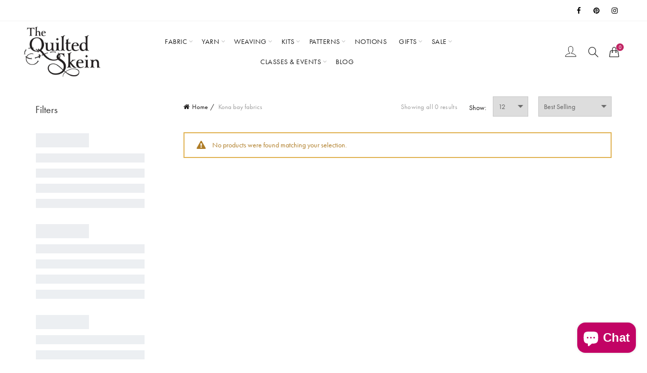

--- FILE ---
content_type: text/css
request_url: https://thequiltedskein.com/cdn/shop/t/21/assets/custom.css?v=105470792709477902481740589823
body_size: 2266
content:
/** Shopify CDN: Minification failed

Line 7:12725 Expected ":"
Line 7:12726 Expected identifier but found "16px"

**/
/*-----------------------------------------------------------------------------// Custom Theme CSS/-----------------------------------------------------------------------------*//* CloudSearch filters in sidebar */.cloud-search-filters-sidebar-container {display: flex;clear: both;}.cloud-search-filters-sidebar-container #cloud_search_filters_sidebar {width: 250px;min-width: 250px;margin-right: 20px;}.cloud-search-filters-sidebar-container .cloud-search-filters-products {flex-grow: 1;}@media screen and (max-width: 767px) {#cloud_search_filters_sidebar {display: none;}}@media screen and (min-width: 768px) {#cloud_search_filters_root .cloud-search-page-controls.cloud-search-page-controls--collection-page {display: none;}/* Uncomment the following if you're adding sidebar-mode filters on the search page too *//*#cloud_search_filters_root .cloud-search-page-controls.cloud-search-page-controls--search-page {display: none;}*/}/* CloudSearch filters skeleton :: start */#cloud_search_filters_sidebar:empty::before {content: "Filters";display: block;margin: 0 0 16px;font-size: 20px;line-height: 1.5;}#cloud_search_filters_sidebar:empty::after {content: "";display: block;width: 100%;height: 100%;min-height: 650px;margin-left: -24px;background-image: linear-gradient(#dfe3e8, transparent 0), linear-gradient(#dfe3e8 28px, transparent 0), linear-gradient(#dfe3e8 18px, transparent 0), linear-gradient(#dfe3e8 18px, transparent 0), linear-gradient(#dfe3e8 18px, transparent 0), linear-gradient(#dfe3e8 18px, transparent 0), linear-gradient(#dfe3e8 28px, transparent 0), linear-gradient(#dfe3e8 18px, transparent 0), linear-gradient(#dfe3e8 18px, transparent 0), linear-gradient(#dfe3e8 18px, transparent 0), linear-gradient(#dfe3e8 18px, transparent 0), linear-gradient(#dfe3e8 28px, transparent 0), linear-gradient(#dfe3e8 18px, transparent 0), linear-gradient(#dfe3e8 18px, transparent 0), linear-gradient(#dfe3e8 18px, transparent 0), linear-gradient(#dfe3e8 18px, transparent 0), linear-gradient(transparent 100%, transparent 0);background-size: 100% 100%, 40% 28px, calc(100% - 48px) 18px, calc(100% - 48px) 18px, calc(100% - 48px) 18px, calc(100% - 48px) 18px, 40% 28px, calc(100% - 48px) 18px, calc(100% - 48px) 18px, calc(100% - 48px) 18px, calc(100% - 48px) 18px, 40% 28px, calc(100% - 48px) 18px, calc(100% - 48px) 18px, calc(100% - 48px) 18px, calc(100% - 48px) 18px, 100% 100%;background-position: -150% 0, 24px 16px, 24px 56px, 24px 86px, 24px 116px, 24px 146px, 24px 196px, 24px 236px, 24px 266px, 24px 296px, 24px 326px, 24px 376px, 24px 416px, 24px 446px, 24px 476px, 24px 506px;background-repeat: no-repeat;animation-duration: 0.8s;animation-timing-function: linear;animation-delay: 0s;animation-iteration-count: infinite;animation-direction: alternate;animation-fill-mode: none;animation-play-state: running;animation-name: cs-loading;}@keyframes cs-loading {0% {opacity: 0.45;}100% {opacity: 0.9;}}/* CloudSearch filters skeleton :: end *//* font override */p, button, div, a, label, .btn .secondary-font, .widget-title{font-family: futura-pt, sans-serif!important;}h1, h2, h3, h4, h5 ,h6 {font-family: 'Tiemann'!important;}@font-face {font-family: "Tiemann";src: url("Tiemann-Regular.woff") format("woff");} /*---------------- Global Custom CSS -------------------*//* cloud search styling */.grid.grid--uniform.grid--collection, .grid.grid--uniform {display:grid!important;grid-template-columns:1fr 1fr 1fr!important;grid-gap:20px!important;}.grid {margin-bottom:25px!important;}.grid-product__price {text-align:center!important;font-size:16px!important;}.section-header__title {text-align:center!important;text-transform:uppercase!important;font-size:30px!important;}#SortBy {font-size:16px!important;}.collection-filter__item.collection-filter__item--count.small--hide, .collection-filter__item--count {font-size:18px!important;}.collection-filter__sort-container .hidden-label {display:none!important;}.collection-filter__sort-container .medium-up--hide.text-center {display:none!important;}.grid-product__link:hover {text-decoration:none!important;}.collection-filter {display: flex!important;align-items: center!important;justify-content: space-between!important;}.grid-product__title.grid-product__title-- {font-size: 17px;text-align: center;text-transform: uppercase;margin: 10px 0px;letter-spacing:2px!important;}.cloud-search-filters-products picture {display:block!important;}#CollectionAjaxResult, .section-header__title, .section-header.section-header--flush, .cloud-search-filters-sidebar-container {width:80%!important;max-width:1170px!important;margin: 0 auto!important;}.pagination .page.current {background-color: #000;border-color: #000;color: #fff;}.pagination .page a:hover {text-decoration:none!important;}.pagination .page {border: 1px solid transparent;padding:5px 10px;border-bottom: 1px solid #b1b1b1;color: #000;font-size: 16px;width: 34px;line-height: 32px;-webkit-transition: all .2s ease-in-out;-moz-transition: all .2s ease-in-out;-o-transition: all .2s ease-in-out;transition: all .2s ease-in-out;}.input-group.search-bar.search-bar--page .input-group-btn svg {display:none!important;}.grid__item .icon.icon-chevron-right {width:5px!important;}.section-header__title {display:none!important;}.grid .pagination {margin: 20px;text-align: center;display: block;margin-top: 100px;}.input-group.search-bar.search-bar--page .input-group-field {font-size:17px!important;padding:8px!important;border-color:#transparent!important;border:0px solid black!important;outline:2px solid #eee!important;background-color:none!important;}.btn {color:white!important;background-color:#c12564!important;border-color:#c12564!important;}.grid__item .hr--medium {display:none!important;}.input-group.search-bar.search-bar--page {margin:20px 0px!important;display:flex!important;align-items:center!important;justify-content:center!important;}.cloud-search-filters-sidebar-container {width:100%!important;}@media only screen and (max-width: 1060px) {.grid.grid--uniform.grid--collection, .grid.grid--uniform {display:grid!important;grid-template-columns:1fr 1fr !important;grid-gap:20px!important;}.grid {width:95%!important;margin:0 auto!important;}}@media only screen and (max-width: 600px) {.grid {width: 100%!important;margin: 0 auto!important;}.grid-product__title.grid-product__title-- {font-size:15px!important;}}.single-product-content .variations .swatches-select .colored-swatch {width:80px!important;height:80px!important;}.basel-swatch {border:1px solid #eee;border-radius:0px;}.ooo-instagram {margin-bottom:0px!important;}.ooo-instagram-container {margin-top:-60px!important;}.main-header {border-bottom:0px!important;}.topbar-wrapp .social-icons.icons-design-colored li.social-facebook, .topbar-wrapp .social-icons.icons-design-colored li.social-pinterest, .topbar-wrapp .social-icons.icons-design-colored li.social-instagram {background-color:transparent;}#text-1501140417063 img {margin-bottom:20px;}.gl_star-rating {display:none;}#shopify-section-16116126287fcfd2dd .promo-banner {margin-bottom:0px;}#shopify-section-16116166479c448ed7 .wrapper-content-baner {background-color:rgba(0,0,0,0.6);background: linear-gradient(to bottom, rgba(0,0,0,0.5), rgba(0,0,0,0.0));}#shopify-section-16116166479c448ed7 {margin:0px 30px!important;} .row-full{ width: 100vw; position: relative; margin-left: -50vw; left: 50%;}#shopify-section-1611674511a1de0185 .gl_custom_1611674511a1de0185 {display:none;}.color_sticky_dark.act-scroll .right-column .basel-burger, .color_sticky_dark.act-scroll .right-column .basel-burger:after, .color_sticky_dark.act-scroll .right-column .basel-burger:before, .color_sticky_light.act-scroll .right-column .basel-burger, .color_sticky_light.act-scroll .right-column .basel-burger:after, .color_sticky_light.act-scroll .right-column .basel-burger:before {background-color:black!important;}#shopify-section-1611674511a1de0185 {margin-bottom:60px;}#shopify-section-1611674511a1de0185 .gl_custom_1941611674511a1de0185 {padding-top:20px;}#carousel-1611674511a1de0185 .hover-mask h3 {color:white;}#shopify-section-161167662799932be7 .basel-info-box.text-left {display:flex;align-items:center;justify-content:space-between;}#shopify-section-161167662799932be7 .info-box-icon {width:300px;margin-right:30px;}footer h5{font-weight:normal!important;font-size:15px!important;font-family:'futura-pt'!important;letter-spacing:2px!important;margin-bottom:15px!important;}footer .widget-title:before {display:none!important;}.shopify-product-rating {display:none;}.cart-widget-side h3 {text-transform:capitalize!important;font-family: 'Poppins';font-weight:normal!important;}.cart-widget-side .widget-heading {border-bottom:3px solid #c12564;}.threshold_congrats {background-color:black;}.threshold_bar.color>span {background-color:#666!important;}.top-bar-left .social-icons.icons-design-colored li a {color:black!important;}.top-bar-left {text-align:right!important;}.cat-design-default .hover-mask {position: absolute;bottom: 40%;left: 50%;}.cat-design-default .hover-mask h3 {font-family:'futura-pt'!important;font-style:normal!important;text-transform:uppercase!important;}h3.product-title a {text-transform:uppercase;font-size:17px!important;letter-spacing:2px;}.product-brand a {color:#666!important;letter-spacing:2px!important;}.owl-carousel .price {color:black!important;}.bordered-button {background-color:transparent;border:1px solid #ddd;color:black;letter-spacing:2px;padding:8px 14px;}footer a, footer p {color:white!important;font-size:16px!important;}#shopify-section-1612396518b0b8ebf4 .info-box-inner h2, #shopify-section-1612396518b0b8ebf4 .info-box-inner p, #shopify-section-1612396518b0b8ebf4 .info-box-inner {color:black;}#shopify-section-161239354008f99ee0 h2 strong {font-weight:normal!important;letter-spacing:2px;}#shopify-section-161239354008f99ee0 h6 {font-family: 'futura-pt'!important;font-weight:normal!important;}#shopify-section-161239354008f99ee0 button {font-weight:bold!important;}.small-subtitle {display:block!important;font-size:20px!important;font-family:'futura-pt'!important;font-weight:500!important;}footer .btn-outline {color:white!important;border:1px solid white;padding:10px 30px;background-color:transparent!important;font-weight:500;letter-spacing:1px;}footer .btn-outline:hover {background-color:white!important;color:#c12564!important;}.google-map-1612396518b0b8ebf4 {background-image:url('https://cdn.shopify.com/s/files/1/0531/6486/7780/files/google-map.jpg?v=1612460089');background-size:cover;background-repeat:no-repeat;padding-top:20px!important;}.google-map-container.google-map-container-with-content, .google-map-1612396518b0b8ebf4 {height:500px!important;}.gl_custom_1612396518b0b8ebf4 {padding-bottom:0px!important;}#shopify-section-1612396518b0b8ebf4 .info-box-inner {font-size:16px!important;}.gl_custom_1612396518b0b8ebf4 .gl_column-inner.gl_custom_content {margin-top:-16.5%!important;}#shopify-section-16124625613c7ddfa9 .banner-inner {background-color:white;margin:0px 20px;margin-bottom:20px!important;border:2px solid black;margin-left:80px;outline:white solid 10px;}#shopify-section-16124625613c7ddfa9 .banner-inner h4 {color:black;text-transform:uppercase;font-family:'futura-pt'!important;letter-spacing:2px;}#shopify-section-16124625613c7ddfa9 .promo-banner.vertical-alignment-bottom .banner-inner {top:97%!important;}#shopify-section-16124625613c7ddfa9 .banner-inner h5 {color:black;text-transform:uppercase;font-size:35px;}#shopify-section-16124625613c7ddfa9 .banner-inner p {color:black;font-size:18px;}h1.product_title {text-transform:uppercase;}.shopify-product-rating {display:none;}#product-price {color:#666;}.shopify-payment-button .shopify-payment-button__button, .shopify-payment-button .shopify-payment-button__button--unbranded {color:black;border:1.5px solid black!important;background-color:transparent!important;}#shopify-section-1612466502de83ad98 .wrapper-content-baner {background-color:white;}#shopify-section-1612466502de83ad98 .wrapper-content-baner h5 {text-transform:uppercase;font-family:'futura-pt'!important;font-size:18px;letter-spacing:2px;}#shopify-section-1612466502de83ad98 .wrapper-content-baner h4 {text-transform:uppercase;font-size:40px;}.entry-header {display:flex;flex-direction:column-reverse!important;}.entry-header .breadcrumbs span, .entry-header .breadcrumbs a {font-size:16px!important;color:black!important;}.entry-header .entry-title {letter-spacing:1px;}#gl_CustomerLoginForm h2 {text-transform:uppercase;}#gl_CustomerLoginForm label {font-size:16px;}.registration-info p {font-size:16px!important;}.col-register-text h2 {text-transform:uppercase;}.search-no-results.shopify .shopify-info::before {color:#c12564!important;}input[type=text] {font-size;16px!important;}#post-75865620676 .google-map-container.google-map-container-with-content {height:0px!important;}#post-75865620676 .title-wrapper {display:none;}#contact_form label {text-transform:uppercase;font-size:14px;letter-spacing:1px;}.google-map-container.gl_custom_content {border:0px solid black!important;border-top:0px solid black!important;border-top-width: 0px !important;border-right-width: 0px !important;border-bottom-width: 0px !important;border-left-width: 0px !important;}/* collection subpages code */.grid-child {padding:130px 20px;text-align:center;background-size:cover;}.no-overlay .grid-child {padding:0px!important;}.no-overlay .grid-child img {width:100%;filter: brightness(0.9);}.grid-3 {display:grid;grid-template-columns:1fr 1fr 1fr 1fr;grid-gap:15px;}.grid-3 a:hover{text-decoration:none;}.collection-title {background-color:white;color:black;text-transform:uppercase;padding:5px 15px;font-size:14px;letter-spacing:2px;}@media only screen and (max-width: 850px) {.grid-3 {display:grid;grid-template-columns:1fr!important;}}div#shopify-section-163286819865f25593 > div > div:nth-child(3) > div > div:nth-child(1) {padding-top:0px;}div#shopify-section-163286819865f25593 > div > div:nth-child(1) > div > div > div > figure > div > img {width: 400px;}div#shopify-section-163286819865f25593 > div {padding: 40px 0;border: 2px solid;margin-bottom: 40px;}div#shopify-section-163286819865f25593 > div > div:nth-child(3) > div > div:nth-child(1) > div:nth-child(5) > a {font-size: 20px;}/*---------------- Custom CSS for desktop -------------------*/@media (min-width: 992px) {}/*---------------- Custom CSS for tablet -------------------*/@media (min-width: 768px) and (max-width: 991px) {}/*---------------- Custom CSS for mobile landscape -------------------*/@media (min-width: 481px) and (max-width: 767px) {}/*---------------- Custom CSS for mobile -------------------*/@media (max-width: 480px){.login-side-opener svg {display:none;}}



--- FILE ---
content_type: text/javascript
request_url: https://thequiltedskein.com/cdn/shop/t/21/assets/custom_js.js?v=164585660111763873791689089212
body_size: -693
content:
jQuery( document ).ready(function( $ ) {
  $( "div" ).removeClass( "jas_soldout" );
});